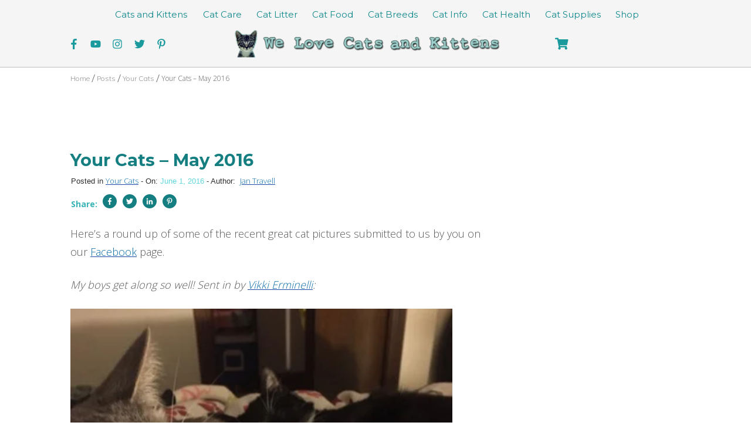

--- FILE ---
content_type: text/plain; charset=utf-8
request_url: https://ads.adthrive.com/http-api/cv2
body_size: 12209
content:
{"om":["00eoh6e0","00xbjwwl","014d31bb","0163513-1891/85209","0163513-1891/85264","0163743-1891/85209","0163743-1891/85264","024w7jmn","08189wfv","08qi6o59","0av741zl","0avwq2wa","0b0m8l4f","0cpicd1q","0fs6e2ri","0iyi1awv","0n2987jwr7m","0n7jwr7m","0p298ycs8g7","0pycs8g7","0sm4lr19","1","10011/855b136a687537d76857f15c0c86e70b","1011_302_56651443","1011_302_56651538","1011_302_56651550","1011_302_56651553","1011_302_56651580","1011_302_56651593","1011_302_56651725","1011_302_57051015","1011_302_57055622","1011_302_57055686","1011_302_57055701","1011_302_57055985","10310289136970_462613276","10310289136970_462615833","10310289136970_491345701","10310289136970_559920874","10310289136970_559921311","10310289136970_579599725","10310289136970_579599993","10310289136970_593674671","10310289136970_594352012","10310289136970_686690145","10310289136970_686690426","10310289136970_686691894","10339421-5836009-0","10339426-5836008-0","1043_202078350","1043_202079384","10755070","10ua7afe","110_576777115309199355","110_576857699833602496","110_579199547309811353","11142692","11212184","11472967","11509227","11526016","11526387","11560071","11633448","11721343","1185:1610326628","1185:1610326728","11896988","11999803","12010080","12010084","12010088","124842_7","124843_8","124844_21","124847_8","124848_7","124853_7","125215_7","12552070","12552094","12850754","12850755","12850756","1374w81n","13mvd7kb","1453468","14xoyqyz","1610326628","1610326728","1611092","16x7UEIxQu8","17_23391182","17_23391206","17_23391296","17_24104633","17_24104642","17_24104666","17_24104696","17_24104720","17_24632117","17_24632123","17_24683312","17_24696313","17_24696316","17_24696319","17_24696320","17_24696337","17_24696341","17_24732878","17_24765464","17_24765475","17_24765496","17_24765540","17_24766939","17_24766942","17_24766962","17_24766970","17_24766984","17_24767217","17_24767219","17_24767222","17_24767234","17_24767241","17_24767248","17_24767255","17_24767538","17k5v2f6","192987dwrq3","1kpjxj5u","1qlxu0yx","1qycnxb6","1ul0ktpk","1zx7wzcw","201500257","202430_200_EAAYACog7t9UKc5iyzOXBU.xMcbVRrAuHeIU5IyS9qdlP9IeJGUyBMfW1N0_","202430_200_EAAYACogIm3jX30jHExW.LZiMVanc.j-uV7dHZ7rh4K3PRdSnOAyBBuRK60_","202430_200_EAAYACogfp82etiOdza92P7KkqCzDPazG1s0NmTQfyLljZ.q7ScyBDr2wK8_","202d4qe7","20421090_200_EAAYACogwcoW5vogT5vLuix.rAmo0E1Jidv8mIzVeNWxHoVoBLEyBJLAmwE_","206_262594","206_501425","206_522709","206_549410","2132:42828302","2132:45327625","2132:45563177","2132:45695609","2132:45871980","2132:45875343","2132:45889829","2132:45999649","2132:45999652","2132:46036511","2132:46038653","2132:46039500","2132:46078562","2149:12147059","2149:12151096","2149:12156461","2179:585139266317201118","2179:587183202622605216","2179:587972454577294590","2179:589289985696794383","2179:590157627360862445","2179:591283456202345442","222tsaq1","2249:553779915","2249:553781220","2249:553781814","2249:553781913","2249:553782314","2249:564552433","2249:650628516","2249:650628575","2249:650650503","2249:650664226","2249:651403773","2249:657213025","2249:664731943","2249:677340715","2249:691914577","2249:691925891","2249:696523934","2249:700847682","2249:703065941","2307:00xbjwwl","2307:02fvliub","2307:0b0m8l4f","2307:0hly8ynw","2307:0pycs8g7","2307:0sm4lr19","2307:222tsaq1","2307:286bn7o6","2307:28u7c6ez","2307:2gev4xcy","2307:2mokbgft","2307:43jaxpr7","2307:4qxmmgd2","2307:4sgewasf","2307:4yevyu88","2307:61xc53ii","2307:6mrds7pc","2307:74scwdnj","2307:794di3me","2307:7xb3th35","2307:82ztrhy9","2307:8linfb0q","2307:8orkh93v","2307:96srbype","2307:98xzy0ek","2307:9nex8xyd","2307:9t6gmxuz","2307:9vtd24w4","2307:a566o9hb","2307:a7w365s6","2307:a7wye4jw","2307:amly29q7","2307:bj4kmsd6","2307:bjbhu0bk","2307:bpecuyjx","2307:bu0fzuks","2307:c1hsjx06","2307:c7mn7oi0","2307:cg7xzuir","2307:cv2huqwc","2307:fmmrtnw7","2307:fovbyhjn","2307:fphs0z2t","2307:g49ju19u","2307:g6418f73","2307:g749lgab","2307:gdh74n5j","2307:ge4000vb","2307:h0cw921b","2307:h352av0k","2307:i1gs57kc","2307:j1nt89vs","2307:jd035jgw","2307:jq895ajv","2307:kecbwzbd","2307:khogx1r1","2307:kk5768bd","2307:m6ga279l","2307:mit1sryf","2307:n9sgp7lz","2307:nv0uqrqm","2307:nxw2krau","2307:o6aixi0z","2307:ouycdkmq","2307:oxs5exf6","2307:p3cf8j8j","2307:pefxr7k2","2307:pga7q9mr","2307:plth4l1a","2307:pnprkxyb","2307:q9plh3qd","2307:quk7w53j","2307:ralux098","2307:s2ahu2ae","2307:t2546w8l","2307:t83vr4jn","2307:thto5dki","2307:tty470r7","2307:vb16gyzb","2307:w6xlb04q","2307:x9yz5t0i","2307:xc88kxs9","2307:znl4u1zy","2307:zvdz58bk","23786257","23786439","2409_15064_70_85540796","2409_15064_70_86128401","2409_25495_176_CR52030442","2409_25495_176_CR52092918","2409_25495_176_CR52092920","2409_25495_176_CR52092921","2409_25495_176_CR52092923","2409_25495_176_CR52175340","2409_25495_176_CR52178314","2409_25495_176_CR52178315","2409_25495_176_CR52178316","2409_25495_176_CR52178325","2409_25495_176_CR52186411","244441761","24593646","24655280","24694815","24765496","24765524","24947","25048614","25_0l51bbpm","25_52qaclee","25_53v6aquw","25_87z6cimm","25_l2x075il","25_sgaw7i5o","25_utberk8n","25_ynwg50ce","262594","2662_199916_8153717","2662_199916_8153732","2662_199916_8153743","2662_199916_T26246534","2662_200562_8166422","2662_200562_8166427","2662_200562_8168475","2662_200562_8168483","2662_200562_8168520","2662_200562_8168537","2662_200562_8172720","2662_200562_8172741","2662_200562_8182931","2662_200562_8182933","2662_200562_T26329948","2662_200562_T26343991","2676:85393219","2676:85402277","2676:85402279","2676:85402305","2676:85402316","2676:85402401","2676:85402407","2676:85661851","2676:85661853","2676:85661854","2676:85690521","2676:85690696","2676:85690706","2676:85690708","2676:85807343","2676:85807351","2676:86082701","2676:86083186","2676:86083195","2676:86083199","2676:86434328","2676:86434341","2676:86698023","2676:86698143","2676:86698169","2676:86698323","2676:86698347","2676:86698451","2711_15051_12151096","2711_64_11999803","2711_64_12147059","2711_64_12156461","2715_9888_262594","2715_9888_440735","2715_9888_501276","2715_9888_549410","2715_9888_551337","286bn7o6","28925636","28929686","28933536","28u7c6ez","29102835","2939971","29402249","29414696","29414711","29414845","29456320","2974:8166422","2974:8168473","2974:8168476","2974:8168483","2974:8168537","2974:8168539","2974:8168581","2974:8168586","2974:8172738","2974:8172741","2974:8179289","2_206_554440","2_206_554470","2_206_554480","2b532a93-deda-4cd0-ba06-27e8c60d21ce","2eybxjpm","2gev4xcy","2hdl0sv1","2kf27b35","2levso2o","2mokbgft","2rumv0oi","2tAlke8JLD8Img5YutVv","2vx824el","2xe5185b","2yor97dj","3018/a828c8bcc6d9344daa2f4a62f6234ce8","3018/ba1b0c62d476383a05593f79986fa4fb","30583864","306_24655280","306_24765494","306_24765537","306_24766968","306_24766977","306_24767248","308_125203_16","308_125204_12","31334462","31qdo7ks","32288936","3234569","32j56hnc","33144395","3335_25247_700109389","33419345","33419360","33419362","33603859","33605623","33627671","33639785","34182009","3490:CR52092923","3490:CR52175339","3490:CR52178325","3490:CR52212685","3490:CR52212687","3490:CR52212688","3490:CR52223710","3490:CR52223725","3490:CR52223938","35753418","3658_104255_k28x0smd","3658_136236_fphs0z2t","3658_138741_T26317748","3658_138741_T26317759","3658_15032_qq1yf9hr","3658_15078_u5zlepic","3658_15180_T26338217","3658_15193_x3nl5llg","3658_155735_0pycs8g7","3658_155735_plth4l1a","3658_179461_xgjdt26g","3658_22079_cn1efkj5","3658_603555_bj4kmsd6","3658_605572_c25uv8cd","3658_608718_fovbyhjn","3658_62450_61xc53ii","3658_67113_8linfb0q","3658_67113_9vtd24w4","3658_67113_rk5pkdan","3658_78719_p3cf8j8j","3658_87799_c7mn7oi0","3658_87799_jq895ajv","3658_87799_t2546w8l","36_46_11274704","3702_139777_24765456","3702_139777_24765460","3702_139777_24765466","3702_139777_24765476","3702_139777_24765477","3702_139777_24765483","3702_139777_24765484","3702_139777_24765488","3702_139777_24765489","3702_139777_24765494","3702_139777_24765499","3702_139777_24765524","3702_139777_24765527","3702_139777_24765529","3702_139777_24765531","3702_139777_24765534","3702_139777_24765537","3702_139777_24765544","3702_139777_24765546","3702_139777_24765548","381513943572","38345500","39303316","39303318","39350186","39364467","39368822","39369099","39385380","3LMBEkP-wis","3gmymj0g","3ql09rl9","3ws6ppdq","3yuxoojp","4083IP31KS13blueboheme_13a97","4083IP31KS13blueboheme_72aa3","40854655","409_192565","409_216326","409_216362","409_216364","409_216366","409_216382","409_216384","409_216386","409_216387","409_216392","409_216396","409_216406","409_216407","409_216424","409_216496","409_216596","409_220149","409_220334","409_220336","409_220339","409_220342","409_220364","409_220368","409_220369","409_223589","409_223591","409_223599","409_225977","409_225978","409_225980","409_225982","409_225983","409_225987","409_225988","409_225990","409_225992","409_226312","409_226321","409_226322","409_226326","409_226331","409_226332","409_226334","409_226336","409_226342","409_226352","409_226356","409_226362","409_226366","409_226376","409_227223","409_227224","409_227239","409_228054","409_228059","409_228065","409_228113","409_228348","409_228349","409_228351","409_228354","409_228356","409_228358","409_228362","409_228363","409_228367","409_228370","409_228371","409_228373","409_228380","409_228381","409_228382","409_228385","409_230727","409_230728","409_230737","409_230738","409_231792","409_231798","41315560","415631156","43163373","43163411","43453870","43919974","43919976","43919984","43919985","43ij8vfd","43jaxpr7","44023623","440735","44629254","45871980","458901553568","45999649","46039965","46088235","462547791","462593142","462593154","463252063","47192068","47411127","4771_67437_1610326628","481703827","48424543","485027845327","48575963","48586808","48594493","48623331","48700636","48739100","48739106","48739120","48877306","488f62ce-65fe-44d7-9e07-1945bad5cdca","48968087","49039749","49064328","49065887","49123012","49123013","492063","4941614","4941618","4947806","4972638","4972640","49869013","49869015","49a2906b-ebfa-48fa-a143-d5e92389e742","4aqwokyz","4cfbd1e7-9a83-4f87-9095-9bc657f3014e","4fk9nxse","4ghpg1az","4qks9viz","4qxmmgd2","4s298gewasf","4sgewasf","4yevyu88","501276","501281","501416","501420","501425","50479792","507312430","509900559","51372355","51372434","514819301","52136743","52136747","52137182","52141873","521_425_203499","521_425_203500","521_425_203501","521_425_203502","521_425_203504","521_425_203505","521_425_203506","521_425_203507","521_425_203508","521_425_203509","521_425_203511","521_425_203513","521_425_203514","521_425_203515","521_425_203516","521_425_203517","521_425_203518","521_425_203519","521_425_203522","521_425_203523","521_425_203524","521_425_203525","521_425_203526","521_425_203529","521_425_203530","521_425_203533","521_425_203535","521_425_203536","521_425_203539","521_425_203540","521_425_203541","521_425_203542","521_425_203543","521_425_203544","521_425_203546","521_425_203609","521_425_203614","521_425_203615","521_425_203616","521_425_203617","521_425_203620","521_425_203621","521_425_203622","521_425_203623","521_425_203632","521_425_203633","521_425_203634","521_425_203635","521_425_203636","521_425_203638","521_425_203639","521_425_203644","521_425_203645","521_425_203646","521_425_203647","521_425_203651","521_425_203653","521_425_203659","521_425_203662","521_425_203665","521_425_203668","521_425_203669","521_425_203671","521_425_203673","521_425_203674","521_425_203675","521_425_203676","521_425_203677","521_425_203678","521_425_203681","521_425_203683","521_425_203684","521_425_203689","521_425_203690","521_425_203691","521_425_203692","521_425_203693","521_425_203695","521_425_203696","521_425_203698","521_425_203699","521_425_203700","521_425_203701","521_425_203702","521_425_203703","521_425_203705","521_425_203706","521_425_203707","521_425_203708","521_425_203709","521_425_203710","521_425_203711","521_425_203712","521_425_203713","521_425_203714","521_425_203715","521_425_203728","521_425_203729","521_425_203730","521_425_203731","521_425_203732","521_425_203733","521_425_203735","521_425_203736","521_425_203737","521_425_203738","521_425_203739","521_425_203740","521_425_203741","521_425_203742","521_425_203743","521_425_203744","521_425_203745","521_425_203863","521_425_203864","521_425_203867","521_425_203868","521_425_203871","521_425_203872","521_425_203874","521_425_203875","521_425_203876","521_425_203877","521_425_203878","521_425_203879","521_425_203880","521_425_203882","521_425_203883","521_425_203884","521_425_203885","521_425_203886","521_425_203887","521_425_203889","521_425_203890","521_425_203892","521_425_203893","521_425_203894","521_425_203896","521_425_203897","521_425_203898","521_425_203899","521_425_203900","521_425_203901","521_425_203902","521_425_203904","521_425_203905","521_425_203907","521_425_203908","521_425_203909","521_425_203912","521_425_203913","521_425_203915","521_425_203917","521_425_203918","521_425_203921","521_425_203924","521_425_203926","521_425_203928","521_425_203929","521_425_203932","521_425_203934","521_425_203935","521_425_203936","521_425_203937","521_425_203938","521_425_203939","521_425_203940","521_425_203942","521_425_203943","521_425_203945","521_425_203946","521_425_203947","521_425_203950","521_425_203951","521_425_203952","521_425_203953","521_425_203955","521_425_203956","521_425_203958","521_425_203959","521_425_203960","521_425_203961","521_425_203962","521_425_203963","521_425_203965","521_425_203969","521_425_203970","521_425_203972","521_425_203973","521_425_203974","521_425_203975","521_425_203976","521_425_203977","521_425_203978","521_425_203981","52853543","52bh8xmf","5316_139700_09c5e2a6-47a5-417d-bb3b-2b2fb7fccd1e","5316_139700_12336fe3-9120-425e-a726-00b876a6ae7a","5316_139700_16b4f0e9-216b-407b-816c-070dabe05b28","5316_139700_2fecd764-9cd3-4f14-b819-c5f009ce6090","5316_139700_3cdf5be4-408f-43d7-a14f-b5d558e7b1b2","5316_139700_44d12f53-720c-4d77-aa3f-2c657f68dcfa","5316_139700_4d1cd346-a76c-4afb-b622-5399a9f93e76","5316_139700_53a52a68-f2b1-43b7-bef4-56b9aa9addac","5316_139700_6aefc6d3-264a-439b-b013-75aa5c48e883","5316_139700_72add4e5-77ac-450e-a737-601ca216e99a","5316_139700_76cc1210-8fb0-4395-b272-aa369e25ed01","5316_139700_80c87b97-ae29-4805-aeb4-bf77d8130718","5316_139700_83b9cb16-076b-42cd-98a9-7120f6f3e94b","5316_139700_86ba33fe-6ccb-43c3-a706-7d59181d021c","5316_139700_87802704-bd5f-4076-a40b-71f359b6d7bf","5316_139700_8f247a38-d651-4925-9883-c24f9c9285c0","5316_139700_90aab27a-4370-4a9f-a14a-99d421f43bcf","5316_139700_973b0cf0-cb1c-4dec-955c-66dc1c2db705","5316_139700_a8ac655a-14ad-4f1a-ba03-9f5a49b9fdd8","5316_139700_af6bd248-efcd-483e-b6e6-148c4b7b9c8a","5316_139700_bd0b86af-29f5-418b-9bb4-3aa99ec783bd","5316_139700_bf4381ba-9efc-4946-a7b0-e8e9de47b55b","5316_139700_bfa332f1-8275-48ab-9ef5-92af780be670","5316_139700_c200f4d4-619f-43c3-b1af-bd1598be4608","5316_139700_cbda64c5-11d0-46f9-8941-2ca24d2911d8","5316_139700_ccc82d0d-2f74-464a-80e9-da1afeab487e","5316_139700_d1c1eb88-602b-4215-8262-8c798c294115","5316_139700_dc9214ed-70d3-4b6b-a90b-ca34142b3108","5316_139700_dcb3e802-4a6b-4f1a-9225-5aaee19caaea","5316_139700_e3299175-652d-4539-b65f-7e468b378aea","5316_139700_e57da5d6-bc41-40d9-9688-87a11ae6ec85","5316_139700_ea8ff64b-fb55-47cf-9f14-e9dc9c2f90dc","5316_139700_ec8a5b4d-83f7-4a88-8e15-29c6bffb8130","5316_139700_ed348a34-02ad-403e-b9e0-10d36c592a09","5316_139700_fa236cca-ca9a-4bf2-9378-bb88660c2c0e","5316_139700_fd97502e-2b85-4f6c-8c91-717ddf767abc","5316_139700_feb43adb-e3f8-4d32-a55e-90cab0ee0c6e","53601540","53osz248","53v6aquw","542392","542854698","54639987","549410","55092222","5510:c88kaley","5510:cymho2zs","5510:mznp7ktv","5510:ouycdkmq","5510:quk7w53j","5510:x3nl5llg","5510:znl4u1zy","55110765","55116643","55167461","55221385","5532:553781220","5532:553781814","5532:553782314","553781221","553781814","553799","554465","5563_66529_OADD2.1327110671252253_1GA0WX2XBLZBQQE","5563_66529_OADD2.1327110671252317_1JDZ0NYS67H38Y3","5563_66529_OADD2.7284328140866_1BGO6DQ8INGGSEA5YJ","5563_66529_OADD2.7353040902703_13KLDS4Y16XT0RE5IS","5563_66529_OADD2.7353040902704_12VHHVEFFXH8OJ4LUR","5563_66529_OADD2.7353083169082_14CHQFJEGBEH1W68BV","5563_66529_OADD2.7353135342693_1BS2OU32JMDL1HFQA4","5563_66529_OADD2.7353135343868_1E1TPI30KD80KE1BFE","5563_66529_OAIP.b68940c0fa12561ebd4bcaf0bb889ff9","5563_66529_OAIP.d03f9785127812e0d8d7c2ef72e44c47","55726028","557_409_216366","557_409_216396","557_409_216397","557_409_220139","557_409_220149","557_409_220333","557_409_220334","557_409_220338","557_409_220342","557_409_220343","557_409_220344","557_409_220346","557_409_220351","557_409_220353","557_409_220354","557_409_220356","557_409_220364","557_409_220366","557_409_220368","557_409_223589","557_409_223593","557_409_223599","557_409_225988","557_409_225990","557_409_225992","557_409_226312","557_409_226316","557_409_228054","557_409_228055","557_409_228059","557_409_228064","557_409_228065","557_409_228077","557_409_228088","557_409_228089","557_409_228105","557_409_228348","557_409_228349","557_409_228354","557_409_228363","557_409_228370","557_409_228371","557_409_228373","557_409_228380","557_409_230735","557_409_235268","557_409_235548","558_93_4aqwokyz","558_93_4sgewasf","558_93_61xc53ii","558_93_cv2huqwc","558_93_dpjydwun","558_93_qen3mj4l","55965333","55e9689d-f41c-46a1-8826-c3cf349e273a","560_74_18236271","560_74_18268078","560_74_18268083","5626536529","5626560399","56341213","5636:12023787","5636:12023788","56635908","56635945","56635955","5670:8172731","567_269_2:3528:19843:32507","5700:553781220","5700:553781814","5726507783","5726594343","576777115309199355","58310259131_553781220","583652883178231326","593674671","5953c62f-c9a4-407f-907d-d29007577ce2","59751535","59751572","59780459","59780461","59780474","59873208","59873210","59873214","59873222","59873223","59873224","59873227","59873230","59873231","5989_1529443_T26361334","5989_1799740_704067611","5989_1799740_704085420","5989_1799740_704085924","5989_84349_553781220","5989_91771_694101653","5a298uirdnp","5hybz1bb","5ia3jbdy","5l03u8j0","5mh8a4a2","5nes216g","5sfc9ja1","600618969","60146222","60146355","6026575875","60360546","60398502","60398729","60638194","609577512","60f5a06w","61085224","61102880","61210719","61298xc53ii","61456734","618576351","618653722","618876699","618980679","61900466","619089559","61916211","61916223","61916225","61932920","61932925","61932933","61932957","61949616","61xc53ii","62019442","62019681","62187798","6226505231","6226505239","6226508011","6226522291","6226530649","6226534283","6226534289","6226534291","6250_66552_1078081054","6250_66552_1114688213","6250_66552_T26310990","62693387","627225143","627227759","627290883","627301267","627309156","627309159","627506494","628015148","628086965","628153053","628222860","628223277","628360579","628360582","628444259","628444262","628444349","628444433","628444439","628456307","628456310","628456313","628456379","628456382","628622163","628622166","628622172","628622241","628622244","628622247","628622250","628683371","628687043","628687157","628687460","628687463","628789927","628803013","628841673","628990952","629007394","629009180","629167998","629168001","629168010","629168565","629171196","629171202","629255550","629350437","62946736","62946743","62946748","629488423","629525205","62977989","62978285","62978287","62978299","62978305","62980343","62980383","62980385","62981075","629817930","62981822","62987257","629984747","62xhcfc5","630137823","63045438","6365_61796_725871022959","6365_61796_742174851279","6365_61796_784844652399","6365_61796_784880263591","6365_61796_784880274628","6365_61796_784880274655","6365_61796_784880275657","6365_61796_785326944429","6365_61796_785326944621","6365_61796_785326944648","6365_61796_785451798380","6365_61796_785452880867","6365_61796_785452881089","6365_61796_785452881104","6365_61796_787900185559","6365_61796_788913549806","6365_61796_790184873191","6365_61796_790184873197","6365_61796_790184873203","6365_61796_790703534108","6365_61796_790703534138","6365_61796_791179284394","6365_61796_793303452475","6365_61796_793303452619","6365_61796_793379544932","6365_61796_793381057673","6365_61796_793381057802","6365_61796_793381066985","6365_61796_793381074131","636910768489","63gwykf6","63t6qg56","640134996606","651637446","651637459","651637461","651637462","652348590","652348592","6547_67916_26ggjg1Om01T1xX8cFNu","6547_67916_2n3zvF6Nlad0c3MIhTTy","6547_67916_6YZZnNn0gn28KWzA0mQc","6547_67916_9TCSOwEsPpj3UxXmQ8Fw","6547_67916_CDpeCvGDLnujszqDlegr","6547_67916_OWBkOMr5SoHXZw8LYAUe","6547_67916_R18vWm5o4EfVpShnponL","6547_67916_SzPPODHFRM0Gbzs8BBMm","6547_67916_a8NNmweZ7Jyl75Mg6on5","6547_67916_b60gZY8ivAf3goHHzheL","6547_67916_eAtPdfNvCZ7yDd5jEUtn","6547_67916_jy0mJlchYxYupuLh9VOJ","6547_67916_mrx0exLT1qu20jwORUFy","6547_67916_nm6dbfDp8XFWn62dJJkq","6547_67916_oJ0CRQgSgP0y0dFsyRbh","6547_67916_t7qAAfVDub9AiaXRMBXG","6547_67916_vhQObFKEE5o0wofhYsHK","6547_67916_x3rL29ya2H5eNOyCp50N","659216891404","659713728691","663293679","663293686","663293761","66_551lsf3uhdpqwjwfcfxe","670_9916_491345701","670_9916_594029001","670_9916_628990318","670_9916_686690145","670_9916_686691894","677887979","679568322","67swazxr","680574929","680597458938","680_99480_685190804","680_99480_700109379","680_99480_700109389","680_99480_700109391","680_99480_700109393","683700967","686690145","688070999","688078501","690910419025","690_99485_1610326728","695879867","695879872","695879875","695879889","695879895","695879898","695879908","695879924","695879935","696314600","696332890","696964702","697189859","697189873","697189874","697189882","697189907","697189924","697189930","697189949","697189950","697189954","697189959","697189960","697189965","697189968","697189989","697189991","697189993","697189994","697189999","697190001","697190003","697190006","697190007","697190042","697190072","697199588","697199614","697525766","697525780","697525781","697525791","697525793","697525795","697525805","697525824","697876985","697876986","697876988","697876994","697876997","697876999","697877001","697893491","697893597","697893617","699467623","699554059","699813340","699824707","6hye09n0","6mj57yc0","6mrds7pc","6qy0hs97","6rbncy53","6vk2t4x3","6zt4aowl","700109389","701151284","701275734","701276081","701276183","701277925","701278088","701278089","702397981","702759224","702759324","702759424","702759436","702759441","702759457","702759498","702759560","702759566","702759695","702759703","702759712","702838408","702838413","702838415","702924175","704089220","704126556","705161659","705966193","706252948","706922936","70_79482170","70_83443036","70_83443879","70_83443883","70_85402272","70_85402287","70_85444963","70_85690521","70_85690699","70_85954449","70_86082794","70_86083186","70_86083199","70_86470583","70_86698323","70_86698347","70_86698451","70_86884732","70d714e9-73fa-471a-86e6-4006026b4e54","719286117792","719367647699","724272994705","7255_121665_6sense-127559","726223570444","72b7ad13-ce07-49c2-ab1a-635116c18156","731344844140","734431823669","7354_111700_86509222","7354_138543_80070323","7354_217088_85702055","7354_217088_86739499","7414_121891_5790797","7414_121891_6205239","7414_121891_6234291","74243_74_18268031","74243_74_18268077","7488qws5","748sjj5n","74987632","74_686690145","74_686691894","74scwdnj","77o0iydu","78827864","789730295173","790184873197","790184873203","790703534108","792706219116","79482170","794di3me","7969_149355_45871980","7969_149355_45889829","7969_149355_45919811","7969_149355_45999652","7a0tg1yi","7cmeqmw8","7e9959ee-667f-482c-97b8-dca0e2b07388","7fc6xgyo","7nnanojy","7qIE6HPltrY","7sf7w6kh","80070376","80070381","80072819","80072821","8063989","8064016","8151684","8152859","8152878","8152879","8153717","8153729","8153734","8153737","8153739","8153741","8153749","8154362","8154363","8154364","8154365","8154367","8168539","8172732","8172738","8179289","82133854","821i184r","82286797","82286850","82ubdyhk","82ztrhy9","8341_230731_579593739337040696","8341_230731_585139266317201118","8341_230731_587183202622605216","8341_230731_588969843258627169","8341_230731_589289985696794383","8341_230731_589318202881681006","8341_230731_590157627360862445","8341_230731_591283456202345442","8341_230731_594033992319641821","83443042","83443874","83443883","83443888","83443892","8433702","84578111","84578122","84578143","84578144","85402401","85444747","85444751","85444959","85444966","85472858","85661854","85943314","86082998","86087917","86128401","86434482","86470583","86470584","86470587","86470621","86470675","86509222","86509223","86509229","86509230","8666/7cd4d5087da37c02cd8f72043b73ba5e","8666/87feac90a39a46fc478dd6042af9e7cc","86690080","86698323","86888336","86888337","86888338","87z6cimm","8831024240_564552433","8968064","8i63s069","8linfb0q","8orkh93v","8osostik","8r5x1f61","8w4klwi4","8z3l4rh4","9057/0328842c8f1d017570ede5c97267f40d","9057/211d1f0fa71d1a58cabee51f2180e38f","9057/37a3ff30354283181bfb9fb2ec2f8f75","9074_602714_9056/9ced2f4f99ea397df0e0f394c2806693","90_12219554","90_12219568","90_12219634","90_12491667","90_12491686","90_12491687","90_12552088","90_12552094","90_12850754","91950669","94893390-6ac1-48bb-8ecb-0a9191582f19","94uuso8o","9598340","9632594","96srbype","97fzsz2a","9802908","98xzy0ek","9925w9vu","9efq09za","9krcxphu","9nex8xyd","9r15vock","9rvsrrn1","9t6gmxuz","9vtd24w4","9wmwe528","9y91aee3","9yffr0hr","FC8Gv9lZIb0","LXINXrexAqQ","OCLOHNHXERBGNKILKR3CIG_970x250_1","YlnVIl2d84o","a0637yz2","a0oxacu8","a566o9hb","a5ebbc4b-0062-412d-b43c-8affe1b01473","a7w365s6","a7wye4jw","ajnkkyp6","ascierwp","aw5w3js1","axw5pt53","b3sqze11","b5298e77p2y","b5e77p2y","b90cwbcd","be4hm1i2","bhcgvwxj","bj4kmsd6","bjbhu0bk","bkkzvxfz","bmvwlypm","bn278v80","bnef280p","bnpe74hh","bpecuyjx","bpwmigtk","btqjrkr1","bu0fzuks","bvhq38fl","bwwbm3ch","c-Mh5kLIzow","c1dt8zmk","c1hsjx06","c22985uv8cd","c25uv8cd","c31f8f2c-dd8d-4bac-826e-5c0e1232515a","c3298dhicuk","c75hp4ji","c7mn7oi0","c88kaley","cc4a4imz","cd29840m5wq","cd40m5wq","cg7xzuir","cqant14y","cr-5ov3ku6tu9vd","cr-5ov3ku6tubxe","cr-96xuyi0yu8rm","cr-96xuyi1su9xg","cr-96xuyi1xu8rm","cr-96xuyi1yu8rm","cr-96xuyi2pu8rm","cr-96xuyi3ru8rm","cr-96xuyi3su8rm","cr-96xuyi4pu9xg","cr-96xuyi4vu8rm","cr-96xuyi4xu9xg","cr-96xuyi5uu8rm","cr-97pzzgzrubqk","cr-98q00h3tu8rm","cr-98qx3d4yubqk","cr-98uyyd6pu8rm","cr-98uyyd6pubxf","cr-98xywk4tubxf","cr-98xywk4vubxf","cr-Bitc7n_p9iw__vat__49i_k_6v6_h_jce2vj5h_G0l9Rdjrj","cr-Bitc7n_p9iw__vat__49i_k_6v6_h_jce2vj5h_I4lo9gokm","cr-Bitc7n_p9iw__vat__49i_k_6v6_h_jce2vj5h_ZUFnU4yjl","cr-Bitc7n_p9iw__vat__49i_k_6v6_h_jce2vj5h_zKxG6djrj","cr-Bitc7n_p9iw__vat__49i_k_6v6_h_jce2vm6d_DqiOfdjrj","cr-Bitc7n_p9iw__vat__49i_k_6v6_h_jce2vm6d_U5356gokm","cr-Bitc7n_p9iw__vat__49i_k_6v6_h_jce2vm6d_awO4pgokm","cr-a9s2xe7rubwj","cr-a9s2xf8vubwj","cr-a9s2xfzvubwj","cr-aaqt0j4qubwj","cr-aaqt0j4wubwj","cr-aaqt0j5subwj","cr-aaqt0j8vubwj","cr-aaqt0k1pubwj","cr-aav1zg0qubwj","cr-aav1zg0rubwj","cr-aav1zg1rubwj","cr-aav22g0wubwj","cr-aav22g2rubwj","cr-aav22g2wubwj","cr-aav22g2yubwj","cr-aavwye0vubwj","cr-aavwye1uubwj","cr-aawz1i1yubwj","cr-aawz1i2qubwj","cr-aawz1i3tubwj","cr-aawz2m2wubwj","cr-aawz2m7tubwj","cr-aawz2m7xubwj","cr-aawz3f0uubwj","cr-aawz3f0wubwj","cr-aawz3f1rubwj","cr-aawz3f1yubwj","cr-aawz3f2tubwj","cr-aawz3f3qubwj","cr-aawz3f3uubwj","cr-aawz3f3xubwj","cr-aawz3f3yubwj","cr-aawz3f4qubwj","cr-aawz3f4uubwj","cr-aawz3fzrubwj","cr-aawz3i2xubwj","cr-cnajzbm0u9vd","cr-e7m51gh7u9vd","cr-f6puwm2yu7tf1","cr-hchk7bo3uatj","cr-j608wonbuatj","cr-kz4ol95lu9vd","cr-kz4ol95lubwe","cr-nv6lwc1iu9vd","cr-r5fqbsarubwe","cr-rwx21nikuatj","cr-rwx21nikubwe","cr-rwx21nikubxe","cr-sk1vaer4u9vd","cr-sk1vaer4ubwe","cr-wm8psj6gu9vd","cr-wm8psj6gubwe","cv2huqwc","cymho2zs","czt3qxxp","d242e682-24d7-401d-aaca-6dab54cd434d","d8ijy7f2","d8xpzwgq","daw00eve","dc9iz3n6","de66hk0y","dea7uaiq","dg2WmFvzosE","dif1fgsg","dlhzctga","dpjydwun","dsugp5th","dyp6o4lf","e0d5ad24-d32e-4e63-9549-11d05c27453f","e0p9T6ukdzZ6esOEZsYr","e1a2wlmi","e1c55179-b558-4b6f-8aa0-3b80f623812b","e2c76his","e406ilcq","eaijkuv8","eb9vjo1r","ed2985kozku","ed5kozku","ef42112xglfc7","ekocpzhh","ekv63n6v","emhpbido","extremereach_creative_76559239","ey0u83c2","f2u8e0cj","f3craufm","f46gq7cs","fcn2zae1","fdujxvyb","feueU8m1y4Y","fjp0ceax","fmbxvfw0","fmmrtnw7","fo298vbyhjn","fovbyhjn","fp298hs0z2t","fphs0z2t","fwpo5wab","g49ju19u","g529811rwow","g5egxitt","g6418f73","g749lgab","ge4000vb","gis95x88","gjwam5dw","gnm8sidp","gpx7xks2","gvotpm74","h0cw921b","h828fwf4","h9sd3inc","hPuTdMDQS5M","hc3zwvmz","hdu7gmx1","heyp82hb","hf9ak5dg","hf9btnbz","hq4q6fa3","hu8cf63l","hvwa16lq","hxxrc6st","hz298qgol41","hzonbdnu","i1gs57kc","i2aglcoy","i776wjt4","i7sov9ry","i8q65k6g","ib90d3k7","idh8o9qc","in3ciix5","iw3id10l","j1nt89vs","j39smngx","j4r0agpc","j5l7lkp9","j6rba5gh","ja1u9hy9","jci9uj40","jd035jgw","jo298x7do5h","jonxsolf","jq895ajv","jr169syq","jzqxffb2","k28x0smd","k2gvmi4i","k83t7fjn","kecbwzbd","kk5768bd","klqiditz","knoebx5v","ksrdc5dk","kv2blzf2","kwb8iur1","kwj8z3gi","kz8629zd","l04ojb5z","l2j3rq3s","l2zwpdg7","l9298xck988","lc298408s2k","lc408s2k","ldnbhfjl","ll8m2pwk","lp37a2wq","lqik9cb3","ls74a5wb","ltkghqf5","lu0m1szw","m3wzasds","m4298xt6ckm","m4xt6ckm","m6ga279l","m9tz4e6u","mf9hp67j","min949in","miviblrd","mk19vci9","mmr74uc4","msspibow","mtsc0nih","mwnvongn","mwwkdj9h","mznp7ktv","n06vfggs","n1nubick","n97gfqzi","n9sgp7lz","nativetouch-32507","nc40urjq","np9yfx64","nrlkfmof","nul8m0gq","nv0uqrqm","nxw2krau","o0l1fyrl","o705c5j6","oaajrwpb","oawhpt33","oczmkbuu","oe31iwxh","ofoon6ir","okem47bb","op3f6pcp","ot91zbhz","ouycdkmq","oveppo2h","ox6po8bg","oxs5exf6","oz3ry6sr","p3cf8j8j","p9jaajrc","pagvt0pd","pga7q9mr","pi6u4hm4","pilv78fi","pl298th4l1a","plth4l1a","pr3rk44v","prcz3msg","prq4f8da","pte4wl23","pug4sba4","pvu20l8t","pxx19ghe","pzb03410","q0nt8p8d","q9I-eRux9vU","q9plh3qd","qaoxvuy4","qffuo3l3","qhj5cnew","qjfdr99f","qjinld2m","qjrjt3pn","qp9gc5fs","qqj2iqh7","qqvgscdx","qu298k7w53j","quk7w53j","qvlojyqt","r3298co354x","r3co354x","r747h5eh","r8esj0oh","ra3bwev9","ralux098","rcfcy8ae","rdsee7ru","rk5pkdan","rmttmrq8","rqqpcfh9","rrlikvt1","rup4bwce","rxj4b6nw","s2ahu2ae","s42om3j4","s4s41bit","s6pbymn9","s9kmbxbp","sfg1qb1x","sgaw7i5o","sgjbwyj0","sk4ge5lf","sr32zoh8","st298jmll2q","t2298dlmwva","t2546w8l","t2dlmwva","t393g7ye","t41ujkm8","t4zab46q","t58zjs8i","t5kb9pme","t69sf2tp","t79r9pdb","t7jqyl3m","ta3n09df","thto5dki","tlbbqljf","tsf8xzNEHyI","tvhhxsdx","u6298m6v3bh","u6m6v3bh","u7863qng","u7pifvgm","u863nap5","uda4zi8x","uhebin5g","ujqkqtnh","uk9x4xmh","urut9okb","ut42112berk8n","utberk8n","uwki9k9h","v224plyd","v3xdjj0n","v4rfqxto","vettgmlh","vkqnyng8","vosqszns","vtri9xns","vu8587rh","w15c67ad","w5298et7cv9","w5et7cv9","w9lu3v5o","wFBPTWkXhX8","waryafvp","wk8exctl","wn2a3vit","wt0wmo2s","wu5qr81l","ww9yxw2a","wxfnrapl","wzzwxxwa","x0lqqmvd","x3nl5llg","x4jo7a5v","x59pvthe","x9yz5t0i","xafmw0z6","xdaezn6y","xe7etvhg","xhcpnehk","xhdxmf7s","xjq9sbpc","xm17wwex","xm7xmowz","xtk4ndo3","xtxa8s2d","xwhet1qh","xz9ajlkq","y141rtv6","yOaBp8sOcD4","yay77klz","ybgpfta6","yq5t5meg","yxvw3how","yy10h45c","z8hcebyi","z8p3j18i","z9yv3kpl","zaiy3lqy","zfexqyi5","zmri9v9c","znl4u1zy","zpm9ltrh","zu18zf5y","zvdz58bk","7979132","7979135"],"pmp":[],"adomains":["1md.org","a4g.com","about.bugmd.com","acelauncher.com","adameve.com","adelion.com","adp3.net","advenuedsp.com","aibidauction.com","aibidsrv.com","akusoli.com","allofmpls.org","arkeero.net","ato.mx","avazutracking.net","avid-ad-server.com","avid-adserver.com","avidadserver.com","aztracking.net","bc-sys.com","bcc-ads.com","bidderrtb.com","bidscube.com","bizzclick.com","bkserving.com","bksn.se","brightmountainads.com","bucksense.io","bugmd.com","ca.iqos.com","capitaloneshopping.com","cdn.dsptr.com","clarifion.com","clean.peebuster.com","cotosen.com","cs.money","cwkuki.com","dallasnews.com","dcntr-ads.com","decenterads.com","derila-ergo.com","dhgate.com","dhs.gov","digitaladsystems.com","displate.com","doyour.bid","dspbox.io","envisionx.co","ezmob.com","fla-keys.com","fmlabsonline.com","g123.jp","g2trk.com","gadgetslaboratory.com","gadmobe.com","getbugmd.com","goodtoknowthis.com","gov.il","grosvenorcasinos.com","guard.io","hero-wars.com","holts.com","howto5.io","http://bookstofilm.com/","http://countingmypennies.com/","http://fabpop.net/","http://folkaly.com/","http://gameswaka.com/","http://gowdr.com/","http://gratefulfinance.com/","http://outliermodel.com/","http://profitor.com/","http://tenfactorialrocks.com/","http://vovviral.com/","https://instantbuzz.net/","https://www.royalcaribbean.com/","ice.gov","imprdom.com","justanswer.com","liverrenew.com","longhornsnuff.com","lovehoney.com","lowerjointpain.com","lymphsystemsupport.com","meccabingo.com","media-servers.net","medimops.de","miniretornaveis.com","mobuppsrtb.com","motionspots.com","mygrizzly.com","myiq.com","myrocky.ca","national-lottery.co.uk","nbliver360.com","ndc.ajillionmax.com","nibblr-ai.com","niutux.com","nordicspirit.co.uk","notify.nuviad.com","notify.oxonux.com","own-imp.vrtzads.com","paperela.com","paradisestays.site","parasiterelief.com","peta.org","pfm.ninja","photoshelter.com","pixel.metanetwork.mobi","pixel.valo.ai","plannedparenthood.org","plf1.net","plt7.com","pltfrm.click","printwithwave.co","privacymodeweb.com","rangeusa.com","readywind.com","reklambids.com","ri.psdwc.com","royalcaribbean.com","royalcaribbean.com.au","rtb-adeclipse.io","rtb-direct.com","rtb.adx1.com","rtb.kds.media","rtb.reklambid.com","rtb.reklamdsp.com","rtb.rklmstr.com","rtbadtrading.com","rtbsbengine.com","rtbtradein.com","saba.com.mx","safevirus.info","securevid.co","seedtag.com","servedby.revive-adserver.net","shift.com","simple.life","smrt-view.com","swissklip.com","taboola.com","tel-aviv.gov.il","temu.com","theoceanac.com","track-bid.com","trackingintegral.com","trading-rtbg.com","trkbid.com","truthfinder.com","unoadsrv.com","usconcealedcarry.com","uuidksinc.net","vabilitytech.com","vashoot.com","vegogarden.com","viewtemplates.com","votervoice.net","vuse.com","waardex.com","wapstart.ru","wayvia.com","wdc.go2trk.com","weareplannedparenthood.org","webtradingspot.com","www.royalcaribbean.com","xapads.com","xiaflex.com","yourchamilia.com"]}

--- FILE ---
content_type: application/x-javascript; charset=UTF-8
request_url: https://welovecatsandkittens.com/wp-content/plugins/woosuite-variation-swatches-pro/public/js/frontend.js?ver=1.0.6
body_size: 1401
content:
jQuery(function ($) {
    var single_variation_preview = "",
        single_variation_preview_value = "",
        trigger_variation_preview = "",

        wcvsOptions = window.wcvsOptions,
        definedSingleSwatchLimit = parseInt(wcvsOptions.swatchLimit);

    $(document)
        .on('click mouseover', '.variations_form .swatch', function (e) {
            process_single_preview(e, $(this));
        })

    function process_single_preview(e, $swatchEle) {
        var $form = $swatchEle.closest('.variations_form'),
            $select = $swatchEle.closest('.value').find('select'),
            value = $swatchEle.attr('data-value'),
            eventType = e.type;

        if (typeof $form.find('.tawcvs-single-variation').data('value') !== 'undefined') {
            single_variation_preview = $form.find('.tawcvs-single-variation').data('value');
            trigger_variation_preview = $form.find('.tawcvs-single-variation').data('trigger');
        }

        if ((eventType === 'click' && trigger_variation_preview === 'hover') ||
            (eventType === 'mouseover' && trigger_variation_preview === 'click')) {
            return;
        }
        if ($select.attr('id') === single_variation_preview || $select.attr('id') === 'pa_' + single_variation_preview) {
            if (eventType === "mouseover" || (eventType === "click" && $swatchEle.hasClass('selected'))) {
                single_variation_preview_value = value;
            } else {
                single_variation_preview_value = '';
            }
        }

        if (single_variation_preview !== '' && single_variation_preview_value !== '') {
            $form.change_product_image();
        }
    }

    setTimeout(function () {
        $('.variations_form').each(function () {
            if ($(this).find('.tawcvs-single-variation').length) {
                $(this).off('reset_data');
            }
        });
    }, 150);

    $(document).on('mouseenter', '.variations_form .swatch-item-wrapper', function (e) {
        if (wcvsOptions.imageChangingMode === "hover" && !wcvsOptions.isProductPage) {
            $(this).find(".swatch").trigger("click").trigger("focusin");
        }
    });

    $.fn.change_product_image = function () {
        var variation = $(this).data('product_variations').filter(function (item) {

            let attribute_name = single_variation_preview;

            if (single_variation_preview.indexOf('pa_') === -1) {
                attribute_name = 'pa_' + attribute_name;
            }

            return item['attributes']['attribute_' + attribute_name] === single_variation_preview_value;
        });
        var events = $._data($(this).get(0), "events");
        var reset_data_callback = jQuery.extend(true, {}, events['reset_data']);

        if (variation.length > 0) {
            if ($(this).closest('li.product').length > 0) {
                $(this).change_variation_image_on_shop_page(variation[0]);
            } else {
                $(this).wc_variations_image_update(variation[0]);
            }
        } else {
            eventReAttach($(this), 'reset_data', reset_data_callback)
        }
    }

    $(document).ready(function () {
        //Show attribute description
        $('.variations_form').on('change', '.vswc-variation-select', function (e) {
            showVariableName($(this));
            showVariableDesc($(this));
        })

        changeDescElementPos();
    });

    function eventReAttach(element, eventName, callback) {

        for (var key in callback) {

            if (callback.hasOwnProperty(key)) {
                var fn = callback[key];
                var namespace = fn.namespace ? '.' + fn.namespace : '';
                var data = fn.data ? fn.data : {};
                var handler = fn.handler ? fn.handler : function () {
                };
                element.on('' + eventName + namespace, data, handler);
            }
        }
    }

    function changeDescElementPos() {
        $('.variations_form .variations tr').each(function () {
            $(this).find(".label").append($(this).find(".value .vswc-variable-name"));
        });
    }

    function showVariableName(selectEle) {
        let nameEle = selectEle.closest(".value").parent().find(".vswc-variable-name");
        if (!nameEle.length) {
            return false;
        }
        let dataDescJson = nameEle.data('attribute');
        let selectedValue = selectEle.val();

        let labelEle = nameEle.parent().find('label');
        let labelEleHtml = labelEle.length ? labelEle.html().replace(/:\s*$/, "") : "";

        if (typeof dataDescJson[selectedValue] !== 'undefined') {
            nameEle.html(dataDescJson[selectedValue]).show();
            labelEle.html(labelEleHtml + ":");
        } else {
            nameEle.html('').hide();
            labelEle.html(labelEleHtml);
        }
    }

    function showVariableDesc(selectEle) {
        let descEle = selectEle.closest(".value").parent().find(".vswc-variable-desc");
        if (!descEle.length) {
            return false;
        }
        let dataDescJson = descEle.data('attribute');
        let selectedValue = selectEle.val();

        if (typeof dataDescJson[selectedValue] !== 'undefined' || dataDescJson[selectedValue] === "") {
            descEle.html("<i>" + dataDescJson[selectedValue] + "</i>").show();
        } else {
            descEle.html("").hide();
        }
    }


    $("body.single-product .tawcvs-swatches").each(function () {
        var $this = $(this),
            $lis = $this.children(),
            $showMoreEle = $("<span class='tawcvs-swatch-show-more show-more'>&#8853;</span>");
        if (definedSingleSwatchLimit > 0 && $lis.length > definedSingleSwatchLimit) {
            $this.after($showMoreEle);
        }
    });

    $(document.body).on("tawcvs_initialized", function () {
        $(".variations").find(".tawcvs-swatch-show-more").click();
    })

    function showHideSwatches($ele) {
        let swatchContainer = $ele.parent().find(".tawcvs-swatches");
        swatchContainer.children().slice(definedSingleSwatchLimit).toggleClass("hidden");
        $ele.html($ele.hasClass("show-more") ? "&#8853;" : "&#8854;").toggleClass("show-more");
    }

    $(".variations").on("click", ".tawcvs-swatch-show-more", function () {
        showHideSwatches($(this))
    });
});
